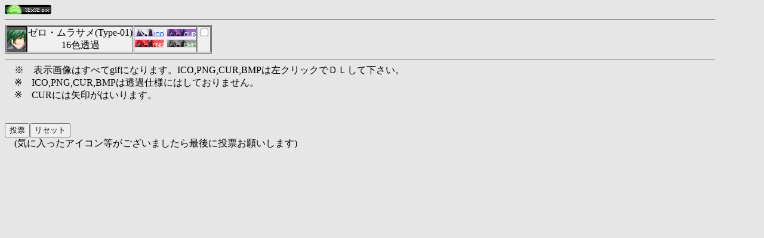

--- FILE ---
content_type: text/html
request_url: https://gundam.press.ne.jp/pagegundam/a_gundam_se.html
body_size: 2612
content:
<html>
<head>
<title>�K���_���L�����N�^�[/�Z�s</title>
<style TYPE=text/css>
<!--
A:link { text-decoration:none; color:#886fd2 }
A:visited {text-decoration:none; color:#886fd2 }
A:active { text-decoration:none; color:#fd3262 }
A:hover{ text-decoration:none; color:#fd3262 }
BODY { scrollbar-arrow-color:#ff5067;
scrollbar-base-color:#886fd2;
scrollbar-face-color:#e6e6e6;
scrollbar-highlight-color:#e6e6e6;
scrollbar-darkshadow-color:#886fd2;
scrollbar-shadow-color:#e6e6e6}
.b1 {background: #5a5a5a;border-color: #0a0a0a #0a0a0a #0a0a0a #0a0a0a;color:#f0f0f0; border-style: solid; border-width: 1px; text-align: center}
.b2 {background: #222;border-color: #555 #000 #000 #555;color:#fff; border-style: solid; border-width: 1px; text-align: center}
.b3 {background: #f0f0f0;border-color: #646464 #646464 #646464 #646464;color:#000000; border-style: solid; border-width: 1px; text-align: center}
.b4 {background: #f0f0f0;border-color: #646464 #646464 #646464 #646464;color:#000000; border-style: solid; border-width: 1px; text-align: right}
.b5 {background: #f0f0f0;border-color: #646464 #646464 #646464 #646464;color:#000000; border-style: solid; border-width: 1px; text-align: left}
.b6 {background: #222;border-color: #555 #111 #111 #555;color:#eee; border-style: solid; border-width: 1px; text-align: center}

-->
</style>
</head>
<body bgcolor="#e6e6e6" style="cursor : move;">
<form method=post action="http://www27.cds.ne.jp/~amx004/an/an.cgi">
<img src="../32pixbar.gif"><br>
<hr size=1 WIDTH="94%" align="left" noshade>

<TABLE BORDER=0 CELLPADDING=0 CELLSPACING=1>
<TR><TD class=b5>

<TABLE BORDER=0 CELLPADDING=0 CELLSPACING=1>
<TR><TD class=b1><img src="../32gundam/zero1.gif"></TD><TD class=b3 valign="top">�[���E�����T��(Type-01)<br>16�F����</TD><TD class=b3><a href="../ico_gundam/zero1.ico"><img src="../winbar.gif" border=0></a> <a href="../cur_gundam/zero1.cur"><img src="../curbar.gif" border=0></a><br><a href="../png_gundam/zero1.png"><img src="../pngbar.gif" border=0></a> <a href="../bmp_gundam/zero1.bmp"><img src="../bmpbar.gif" border=0></a></TD><TD class=b3 valign="top"><input type=checkbox name="regist" value="�K���_��/�[���E�����T��(1)"></TD></TR>


</TABLE>



</TD></TR>
</TABLE>
<hr size=1 WIDTH="94%" align="left" noshade>
�@���@�\���摜�͂��ׂ�gif�ɂȂ�܂��BICO,PNG,CUR,BMP�͍��N���b�N�łc�k���ĉ������B<br>
�@���@ICO,PNG,CUR,BMP�͓��ߎd�l�ɂ͂��Ă���܂���B<br>
�@���@CUR�ɂ͖�󂪂͂���܂��B<br>
<br>
<br>
<input type=submit value="���["><input type=reset value="���Z�b�g"><br>
�@(�C�ɓ������A�C�R�������������܂�����Ō�ɓ��[���肢���܂�)<br>

</form>


</body>
</html>
